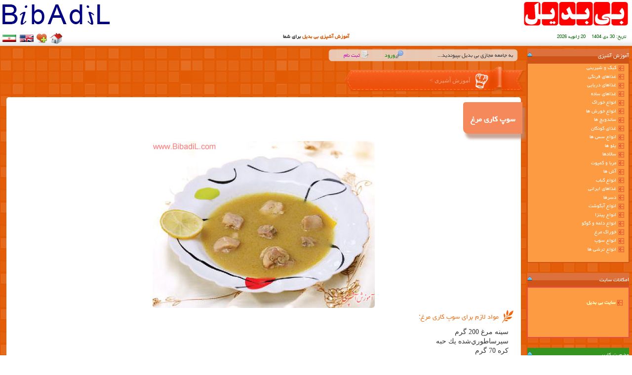

--- FILE ---
content_type: text/html; charset=utf-8
request_url: https://www.bibadil.com/cooks/105/%D8%B3%D9%88%D9%BE-%DA%A9%D8%A7%D8%B1%DB%8C-%D9%85%D8%B1%D8%BA
body_size: 15518
content:

<!DOCTYPE html><html xmlns="https://www.w3.org/1999/xhtml" dir="rtl" lang="fa">
<head><meta http-equiv="content-language" content="fa, en" /><link rel="stylesheet" type="text/css" href="/Styles.css" /><meta http-equiv="X-UA-Compatible" content="IE=edge" /><meta charset="utf-8" /><meta name="viewport" content="width=device-width, initial-scale=1" /><meta content="سوپ کاری مرغ ، آموزش آشپزی ، بی بدیل ، طرز تهیه سوپ کاری مرغ، آموزش سوپ کاری مرغ" name="description" /><meta content="سوپ کاری مرغ, بی بدیل , آشپزی, کیک , شیرینی, غذا, دسر, طرز تهیه سوپ کاری مرغ, آموزش سوپ کاری مرغ" name="keywords" /><meta name="robots" content="index, follow, max-snippet:-1, max-image-preview:large, max-video-preview:-1" /><meta name="Author" content="Bibadil.com" /><meta property="og:site_name" content="بی بدیل" /><meta property="og:locale" content="fa_IR" /><title>
	سوپ کاری مرغ، آموزش آشپزی ، بی بدیل
</title>
<script src="/jquery-1.7.2.min.js" type="text/javascript"></script>
    <meta name="twitter:card" content="summary_large_image" /><meta name="twitter:site" content="بی بدیل" />
    <meta property="og:type" content="article" />
<link rel="canonical" href="https://www.bibadil.com/cooks/105/سوپ-کاری-مرغ" /><meta property="og:image" content="https://www.bibadil.com/images/cooking/Bibadil-Cooking-900101-ax661730.jpg" /><meta property="og:title" content="سوپ کاری مرغ، آموزش آشپزی ، بی بدیل" /><meta property="og:description" content="سوپ کاری مرغ ، آموزش آشپزی ، بی بدیل ، طرز تهیه سوپ کاری مرغ، آموزش سوپ کاری مرغ : #آشپزی , #بی_بدیل" /><meta property="og:url" content="https://www.bibadil.com/cooks/105/سوپ-کاری-مرغ" /><meta name="twitter:image" content="https://www.bibadil.com/images/cooking/Bibadil-Cooking-900101-ax661730.jpg" /><meta name="twitter:title" content="سوپ کاری مرغ، آموزش آشپزی ، بی بدیل" /><meta name="twitter:description" content="سوپ کاری مرغ ، آموزش آشپزی ، بی بدیل ، طرز تهیه سوپ کاری مرغ، آموزش سوپ کاری مرغ : #آشپزی , #بی_بدیل" /></head>
<body lang="fa" style="background:url('/images/Bibadil_Cook_Background.png') repeat;">
    <form method="post" action="./سوپ-کاری-مرغ" id="form1">
<div class="aspNetHidden">
<input type="hidden" name="__EVENTTARGET" id="__EVENTTARGET" value="" />
<input type="hidden" name="__EVENTARGUMENT" id="__EVENTARGUMENT" value="" />

</div>

<script type="text/javascript">
//<![CDATA[
var theForm = document.forms['form1'];
if (!theForm) {
    theForm = document.form1;
}
function __doPostBack(eventTarget, eventArgument) {
    if (!theForm.onsubmit || (theForm.onsubmit() != false)) {
        theForm.__EVENTTARGET.value = eventTarget;
        theForm.__EVENTARGUMENT.value = eventArgument;
        theForm.submit();
    }
}
//]]>
</script>


<script src="/WebResource.axd?d=pynGkmcFUV13He1Qd6_TZKf1rVAqAodpOENDb6rmllUyCjD2uOq0xUGFfZyDacY8EUtvfW3fAQWWqxFDnPuwWQ2&amp;t=638901662248157332" type="text/javascript"></script>


<script src="/ScriptResource.axd?d=D9drwtSJ4hBA6O8UhT6CQgNEtVkomZrHWg2MJwjcHQ-uCbSm7OKGaRc2iW-VPh0JHinlzx7nL5mnkGC5IQ1uX4iYPaIX4b1BDfx10qF5xCdld6PTMvPHXXWGt432_0ix01iSkg1CyrhlOv4J331-MQCG5D2zYOW78Mm3-L14vT01&amp;t=5c0e0825" type="text/javascript"></script>
<script type="text/javascript">
//<![CDATA[
if (typeof(Sys) === 'undefined') throw new Error('ASP.NET Ajax client-side framework failed to load.');
//]]>
</script>

<script src="/ScriptResource.axd?d=JnUc-DEDOM5KzzVKtsL1ta4Fy1qqQfpVWb-4Uvk0rBxEZX7Mq-KoPvwn_e_R8wzO-rBa421YpSxVNr9ocn_SHvzUCoP6RiiwiP13DnlKc9JS8kghxvnhT6g8FDJMHZJCPhYTOWhtruTmtApLigiQ9EqvdDW5yvAxanAC57P5kh1rasAagthGFFCTzzLVMz9b0&amp;t=5c0e0825" type="text/javascript"></script>
    <div dir="ltr">







<div style="box-shadow: rgba(0, 0, 0, 0.20) 0px -20px 15px -18px inset; background-color:#fff; direction:rtl; width:100%;">
    <div class="col-sm-6 p3 text-right">
        <a id="LogoFarsiLink" title="بی بدیل  - Bibadil" href="https://www.bibadil.com/"><img id="LogoFarsi" alt="بی بدیل  - Bibadil" height="50" width="220" src="/LOGO/Logo_F_Pages.png" /></a>
    </div>
    <div class="col-sm-6 p3 text-left hidden-xs">
        <img src="/LOGO/Logo_M_Pages.png" alt="Bibadil.com" title="Bibadil.com" width="220" height="50" />
    </div>
    <div class="clearfix p85"></div>
    <div class="col-sm-4 p3 text-right">
                                <span style="font-size: 8pt; font-weight:normal">
                            <span style="font-size: 10pt; color: #006600"> &nbsp;
<script type="text/javascript">
//<![CDATA[
Sys.WebForms.PageRequestManager._initialize('ctl00$ScriptManager1', 'form1', [], [], [], 90, 'ctl00');
//]]>
</script>

                                &nbsp;<span id="Label2" style="display:inline-block;font-size:8pt;font-weight:normal;height:17px;">تاریخ:</span>
                                <span id="lbldate" style="display:inline-block;font-size:8pt;font-weight:normal;height:17px;">30 دی 1404</span>&nbsp;&nbsp;&nbsp;
                                <span id="lblMDate" style="display:inline-block;font-size:8pt;font-weight:normal;height:17px;">20 ژانویه 2026</span></span></span>
    </div>
    <div class="col-sm-4 p3 text-center hidden-xs">
                                <b style="font-size: 9pt"><span style="color: #D65703">آموزش آشپزی بی بدیل</span> برای شما</b>
    </div>
    <div class="col-sm-4 p3 text-left hidden-xs">
        <a id="ahome" onclick="javascript:this.style.behavior='url(#default#homepage)';this.setHomePage('https://www.bibadil.com');" target="_blank" title="بی بدیل را صفحه خانگی خود کنید">.</a>
        <a id="afavi" href="javascript:window.external.AddFavorite(window.location.href,document.title);" title="بی بدیل را به علاقمندیهای خود اضافه کنید">.</a>
        <a id="aeng" href="eng/default.aspx" title="English">.</a>
        <a id="afar" href="default.aspx" title="Persian">.</a>
    </div>
    <div class="clearfix"></div>
</div>
<div class="p3" style="direction:rtl;">
    <div class="col-lg-2 col-md-3 col-sm-4 col-xs-12 p3 text-center">
                        <table id="Cook_Table" cellpadding="0" cellspacing="0" style="width:100%;" class="hidden-xs">
                        <tr>
                                    <td align="center" dir="rtl" bgcolor="#EC4948" 
                                        style="background: url('/images/BackMenu_posibilities.gif') repeat-x #EC4948 center center; color:#999999;">
                                    <table style="width:100%;" cellpadding="0" cellspacing="0">
                                        <tr>
                                            <td id="cooktoggle" align="right" height="28" valign="middle">
                                                <a id="HLStatus0" class="MenuLink">آموزش آشپزی</a>
                                                </td>
                                            <td width="30" align="left" height="28" valign="middle">
                                            <img id="BtnUpC"  alt="عدم نمایش" src="/images/blue-up-icon.png" title="عدم نمایش" height="10" width="10"  />
                                            <img  id="BtnDownC" alt="نمایش" src="/images/blue-down-icon.png" title="نمایش" height="10" width="10" style="display: none;"/>
                                           </td>
                                        </tr>
                                    </table>
                                    </td>
                                </tr>
                        <tr>
                                    <td id="Cook_TableTD" align="right" dir="rtl">
                                        <div id="divcook" style="font-size: 9pt; text-align:right;">

                                                        <a href="../../cooks1/%DA%A9%DB%8C%DA%A9-%D9%88-%D8%B4%DB%8C%D8%B1%DB%8C%D9%86%DB%8C" style="color:#fff; width:100%;" title="تعداد آموزشها: 53">
                                                            <img src="/images/flesh.gif" style="vertical-align:middle; margin-left:5px;" alt="کیک و شیرینی" />کیک و شیرینی</a><br />

                                                        <a href="../../cooks2/%D8%BA%D8%B0%D8%A7%D9%87%D8%A7%DB%8C-%D9%81%D8%B1%D9%86%DA%AF%DB%8C" style="color:#fff; width:100%;" title="تعداد آموزشها: 53">
                                                            <img src="/images/flesh.gif" style="vertical-align:middle; margin-left:5px;" alt="غذاهای فرنگی" />غذاهای فرنگی</a><br />

                                                        <a href="../../cooks3/%D8%BA%D8%B0%D8%A7%D9%87%D8%A7%DB%8C-%D8%AF%D8%B1%DB%8C%D8%A7%DB%8C%DB%8C" style="color:#fff; width:100%;" title="تعداد آموزشها: 30">
                                                            <img src="/images/flesh.gif" style="vertical-align:middle; margin-left:5px;" alt="غذاهای دریایی" />غذاهای دریایی</a><br />

                                                        <a href="../../cooks4/%D8%BA%D8%B0%D8%A7%D9%87%D8%A7%DB%8C-%D8%B3%D8%A7%D8%AF%D9%87" style="color:#fff; width:100%;" title="تعداد آموزشها: 26">
                                                            <img src="/images/flesh.gif" style="vertical-align:middle; margin-left:5px;" alt="غذاهای ساده" />غذاهای ساده</a><br />

                                                        <a href="../../cooks5/%D8%A7%D9%86%D9%88%D8%A7%D8%B9-%D8%AE%D9%88%D8%B1%D8%A7%DA%A9" style="color:#fff; width:100%;" title="تعداد آموزشها: 25">
                                                            <img src="/images/flesh.gif" style="vertical-align:middle; margin-left:5px;" alt="انواع خوراک" />انواع خوراک</a><br />

                                                        <a href="../../cooks10/%D8%A7%D9%86%D9%88%D8%A7%D8%B9-%D8%AE%D9%88%D8%B1%D8%B4-%D9%87%D8%A7" style="color:#fff; width:100%;" title="تعداد آموزشها: 25">
                                                            <img src="/images/flesh.gif" style="vertical-align:middle; margin-left:5px;" alt="انواع خورش ها" />انواع خورش ها</a><br />

                                                        <a href="../../cooks17/%D8%B3%D8%A7%D9%86%D8%AF%D9%88%DB%8C%DA%86-%D9%87%D8%A7" style="color:#fff; width:100%;" title="تعداد آموزشها: 25">
                                                            <img src="/images/flesh.gif" style="vertical-align:middle; margin-left:5px;" alt="ساندویچ ها" />ساندویچ ها</a><br />

                                                        <a href="../../cooks21/%D8%BA%D8%B0%D8%A7%DB%8C-%DA%A9%D9%88%D8%AF%DA%A9%D8%A7%D9%86" style="color:#fff; width:100%;" title="تعداد آموزشها: 25">
                                                            <img src="/images/flesh.gif" style="vertical-align:middle; margin-left:5px;" alt="غذای کودکان" />غذای کودکان</a><br />

                                                        <a href="../../cooks22/%D8%A7%D9%86%D9%88%D8%A7%D8%B9-%D8%B3%D8%B3-%D9%87%D8%A7" style="color:#fff; width:100%;" title="تعداد آموزشها: 25">
                                                            <img src="/images/flesh.gif" style="vertical-align:middle; margin-left:5px;" alt="انواع سس ها" />انواع سس ها</a><br />

                                                        <a href="../../cooks16/%D9%BE%D9%84%D9%88-%D9%87%D8%A7" style="color:#fff; width:100%;" title="تعداد آموزشها: 24">
                                                            <img src="/images/flesh.gif" style="vertical-align:middle; margin-left:5px;" alt="پلو ها" />پلو ها</a><br />

                                                        <a href="../../cooks11/%D8%B3%D8%A7%D9%84%D8%A7%D8%AF%D9%87%D8%A7" style="color:#fff; width:100%;" title="تعداد آموزشها: 24">
                                                            <img src="/images/flesh.gif" style="vertical-align:middle; margin-left:5px;" alt="سالادها" />سالادها</a><br />

                                                        <a href="../../cooks13/%D9%85%D8%B1%D8%A8%D8%A7-%D9%88-%DA%A9%D9%85%D9%BE%D9%88%D8%AA" style="color:#fff; width:100%;" title="تعداد آموزشها: 24">
                                                            <img src="/images/flesh.gif" style="vertical-align:middle; margin-left:5px;" alt="مربا و کمپوت" />مربا و کمپوت</a><br />

                                                        <a href="../../cooks14/%D8%A2%D8%B4-%D9%87%D8%A7" style="color:#fff; width:100%;" title="تعداد آموزشها: 24">
                                                            <img src="/images/flesh.gif" style="vertical-align:middle; margin-left:5px;" alt="آش ها" />آش ها</a><br />

                                                        <a href="../../cooks15/%D8%A7%D9%86%D9%88%D8%A7%D8%B9-%DA%A9%D8%A8%D8%A7%D8%A8" style="color:#fff; width:100%;" title="تعداد آموزشها: 23">
                                                            <img src="/images/flesh.gif" style="vertical-align:middle; margin-left:5px;" alt="انواع کباب" />انواع کباب</a><br />

                                                        <a href="../../cooks12/%D8%BA%D8%B0%D8%A7%D9%87%D8%A7%DB%8C-%D8%A7%DB%8C%D8%B1%D8%A7%D9%86%DB%8C" style="color:#fff; width:100%;" title="تعداد آموزشها: 23">
                                                            <img src="/images/flesh.gif" style="vertical-align:middle; margin-left:5px;" alt="غذاهای ایرانی" />غذاهای ایرانی</a><br />

                                                        <a href="../../cooks9/%D8%AF%D8%B3%D8%B1%D9%87%D8%A7" style="color:#fff; width:100%;" title="تعداد آموزشها: 23">
                                                            <img src="/images/flesh.gif" style="vertical-align:middle; margin-left:5px;" alt="دسرها" />دسرها</a><br />

                                                        <a href="../../cooks18/%D8%A7%D9%86%D9%88%D8%A7%D8%B9-%D8%A2%D8%A8%DA%AF%D9%88%D8%B4%D8%AA" style="color:#fff; width:100%;" title="تعداد آموزشها: 23">
                                                            <img src="/images/flesh.gif" style="vertical-align:middle; margin-left:5px;" alt="انواع آبگوشت" />انواع آبگوشت</a><br />

                                                        <a href="../../cooks6/%D8%A7%D9%86%D9%88%D8%A7%D8%B9-%D9%BE%DB%8C%D8%AA%D8%B2%D8%A7" style="color:#fff; width:100%;" title="تعداد آموزشها: 23">
                                                            <img src="/images/flesh.gif" style="vertical-align:middle; margin-left:5px;" alt="انواع پیتزا" />انواع پیتزا</a><br />

                                                        <a href="../../cooks20/%D8%A7%D9%86%D9%88%D8%A7%D8%B9-%D8%AF%D9%84%D9%85%D9%87-%D9%88-%DA%A9%D9%88%DA%A9%D9%88" style="color:#fff; width:100%;" title="تعداد آموزشها: 23">
                                                            <img src="/images/flesh.gif" style="vertical-align:middle; margin-left:5px;" alt="انواع دلمه و کوکو" />انواع دلمه و کوکو</a><br />

                                                        <a href="../../cooks7/%D8%AE%D9%88%D8%B1%D8%A7%DA%A9-%D9%85%D8%B1%D8%BA" style="color:#fff; width:100%;" title="تعداد آموزشها: 22">
                                                            <img src="/images/flesh.gif" style="vertical-align:middle; margin-left:5px;" alt="خوراک مرغ" />خوراک مرغ</a><br />

                                                        <a href="../../cooks8/%D8%A7%D9%86%D9%88%D8%A7%D8%B9-%D8%B3%D9%88%D9%BE" style="color:#fff; width:100%;" title="تعداد آموزشها: 22">
                                                            <img src="/images/flesh.gif" style="vertical-align:middle; margin-left:5px;" alt="انواع سوپ" />انواع سوپ</a><br />

                                                        <a href="../../cooks19/%D8%A7%D9%86%D9%88%D8%A7%D8%B9-%D8%AA%D8%B1%D8%B4%DB%8C-%D9%87%D8%A7" style="color:#fff; width:100%;" title="تعداد آموزشها: 22">
                                                            <img src="/images/flesh.gif" style="vertical-align:middle; margin-left:5px;" alt="انواع ترشی ها" />انواع ترشی ها</a><br />

                                            <br />
                                        </div>
                                    </td>
                                </tr>
                            </table>
&nbsp;&nbsp;<br />
                        <table cellpadding="0" cellspacing="0" id="opt_table"style="width:100%;">
                            <tr>
                                <td align="center" bgcolor="#DD713E" 
                                    style="background-image: url('/images/BackMenu_posibilities.gif'); background-repeat: repeat-x; background-position: center center" 
                                    width="133">
                                    <table style="width:100%;" cellpadding="0" cellspacing="0">
                                        <tr>
                                            <td height="28" valign="middle" align="right">
                                                <a id="HLPossibilities" class="MenuLink">امکانات سایت</a>
                                                </td>
                                            <td width="30" align="left" height="28" valign="middle">
                                            <img id="BtnUpP"  alt="عدم نمایش" src="/images/blue-up-icon.png" title="عدم نمایش" height="10" width="10" />
                                            <img  id="BtnDownP" alt="نمایش" src="/images/blue-down-icon.png" title="نمایش" height="10" width="10" style="display:none;" />
                                            </td>
                                        </tr>
                                    </table>
                                </td>
                            </tr>
                            <tr>
                                <td id="opt_tableTD" align="right">
                                    <div id="divPossibilites">
                                    <br />
                        &nbsp;<img alt="بی بدیل" src="/images/flesh.gif" style="font-size: 12pt" />
                                    <a id="HyperLink10" title="صفحه اصلی, Main Page Of Bibadil.com" href="../../Default.aspx" style="color:#FFFFC0;font-size:9pt;font-weight:bold;text-decoration:none;">سایت بی بدیل</a><br />
                                        <br />
                        &nbsp;
                        <br />
                        &nbsp;
                        &nbsp;</div>
                                </td>
                            </tr>
                        </table>
                        &nbsp;<br />
                        <table cellpadding="0" cellspacing="0"style="width:100%;" id="state_table">
                            <tr>
                                <td align="center" height="28" 
                                    style="background-image: url('/images/BackMenu_status.gif'); background-repeat: repeat-x; background-position: center center">
                                    <table style="width:100%;" cellpadding="0" cellspacing="0">
                                        <tr>
                                            <td height="28" valign="middle" align="right">
                                                <a id="HLPossibilities0" class="MenuLink">وضعیت کاربر</a>
                                                </td>
                                            <td width="30" align="left" height="28" valign="middle">
                                            <img id="BtnUpS"  alt="عدم نمایش" src="/images/blue-up-icon.png" title="عدم نمایش" height="10" width="10" />
                                            <img  id="BtnDownS" alt="نمایش" src="/images/blue-down-icon.png" title="نمایش" height="10" width="10" style="display:none;" />
                                            </td>
                                        </tr>
                                    </table>
                                </td>
                            </tr>
                            <tr>
                                <td  id="state_tableTD" align="right">
                                    <div id="divStatus">
                                    <span style="font-size: 9pt"><span style="color: bisque">
                                        <br />
                                        <span style="color: #000000">&nbsp;</span><span style="color: darkgray"> &nbsp; </span> نام کاربر &nbsp; &nbsp;&nbsp; &nbsp; &nbsp;<br />
                                    </span><br />
                                    </span>
                        <span style="color: #66cccc">&nbsp; &nbsp; &nbsp;
                            <span id="Lblusername" style="display:inline-block;color:Maroon;font-size:10pt;height:16px;">کاربر مهمان</span><br />
                            <span><span dir="rtl" style="color: #000000">&nbsp;</span></span>
                            <br />
                            &nbsp;<input type="image" name="ctl00$Imgenter" id="Imgenter" disabled="disabled" class="aspNetDisabled" src="../../images/flesh.gif" />
                            <a id="LnkEnter" title="Login" href="javascript:WebForm_DoPostBackWithOptions(new WebForm_PostBackOptions(&quot;ctl00$LnkEnter&quot;, &quot;&quot;, false, &quot;&quot;, &quot;../../Login.aspx&quot;, false, true))" style="display:inline-block;color:White;font-size:9pt;text-decoration:none;height:16px;width:80px;">ورود به سایت</a>&nbsp;<br />
                            &nbsp;
                            &nbsp;<br />
                            &nbsp;<input type="image" name="ctl00$Imgreg" id="Imgreg" disabled="disabled" class="aspNetDisabled" src="../../images/flesh.gif" />
                            <a id="Lnkreg" href="javascript:WebForm_DoPostBackWithOptions(new WebForm_PostBackOptions(&quot;ctl00$Lnkreg&quot;, &quot;&quot;, false, &quot;&quot;, &quot;../../NewUser.aspx&quot;, false, true))" style="display:inline-block;color:White;font-size:8pt;text-decoration:none;height:16px;width:87px;">عضويت در سایت</a>
                                        <br />
                        </span>
                                    </div>
                                </td>
                            </tr>
                        </table>
                        &nbsp;<br />
                        <table cellpadding="0" cellspacing="0"style="width:100%;" id="state_table0">
                            <tr>
                                <td align="center" height="28" 
                                    style="background-image: url('/images/BackMenu_status.gif'); background-repeat: repeat-x; background-position: center center" 
                                    bgcolor="#1D7E07" width="133">
                                    <table style="width:100%;" cellpadding="0" cellspacing="0">
                                        <tr>
                                            <td height="28" valign="middle" align="right">
                                                &nbsp;<a id="A1" class="MenuLink">تبلیغات</a>
                                                </td>
                                            <td width="30" align="left" height="28" valign="middle">
                                            <img id="BtnUpAds"  alt="عدم نمایش" src="/images/blue-up-icon.png" title="عدم نمایش" height="10" width="10" />
                                            <img  id="BtnDownAds" alt="نمایش" src="/images/blue-down-icon.png" title="نمایش" height="10" width="10" style="display:none;" />
                                            </td>
                                        </tr>
                                    </table>
                                </td>
                            </tr>
                            <tr>
                                <td  id="Ads_tableTD" align="right">
                                    <div id="divTablighat" class="text-right">
                                        <a title="طراحی وبسایت" target="_blank" href="https://www.bibadil.org">طراحی وب</a>
                                        <br />
                                        <a href="https://www.atolieh.com/" title="آتلیه دات کام">آتلیه دات کام</a>
                                        <br />
                                    <div>
                                        


                                                <a title='آموزش خیاطی ترمه سرا' href='https://www.termehsara.com/' target="_blank" rel="noopener">آموزشگاه خیاطی</a>
                                                <br />
                                                <a title='انتخابات مجلس ، کاندیدای مجلس' href='https://www.majlesiran.com' target="_blank" rel="noopener">انتخابات مجلس ، کاندیدای مجلس</a>
                                                <br />
                                                <a title='تور لوکس بالی – رویاست' href='https://royast.net/tours/تور-بالی/' target="_blank" rel="noopener">تور لوکس بالی – رویاست</a>
                                                <br />
                                                <a title='خرید و فروش خودرو شاپ کار' href='https://www.shopcar.ir/' target="_blank" rel="noopener">خرید و فروش خودرو</a>
                                                <br />
                                                <a title='طراحی سایت' href='https://www.bibadil.org' target="_blank" rel="noopener">طراحی سایت</a>
                                                <br />
                                                <a title='فیش حج' href='https://www.xn--rgbbu5cx6b.com' target="_blank" rel="noopener">فیش حج</a>
                                                <br />
                                                <a title='قیمت بیسیم' href='https://wakitaki123.com/category/محصولات/' target="_blank" rel="noopener">قیمت بیسیم</a>
                                                <br />
                                    </div>
                                        <br />
                                        <a href="/Advertisement.aspx" title="تبلیغات در بی بدیل"><b>تعرفه تبلیغات</b></a>
                                        <br />
                                    </div>
                                </td>
                            </tr>
                        </table>
                        &nbsp;<br />
                        <table id="photojoke_table" cellpadding="0" cellspacing="0"style="width:100%;" class="hidden-xs">
                            <tr>
                                <td id="photojoketoggle" align="center" dir="rtl" bgcolor="#EC4948" 
                                    style="background-image: url('/images/BackMenu_photojoke.gif'); background-repeat: repeat-x; background-position: center center" 
                                    valign="middle" width="133">
                                    <table cellpadding="0" cellspacing="0" style="width:100%;">
                                        <tr>
                                            <td height="28" valign="middle" align="right">
                                                <a id="HLPhotojoke" class="MenuLink" href="/Photojoke.aspx">طنز و خنده</a>
                                                </td>
                                            <td width="30" align="left" height="28">
                                            <img id="BtnUp"  alt="عدم نمایش" src="/images/blue-up-icon.png" title="عدم نمایش" height="10" width="10" style="display:none;"/>
                                            <img  id="BtnDown" alt="نمایش" src="/images/blue-down-icon.png" title="نمایش" height="10" width="10"  />
                                            </td>
                                        </tr>
                                    </table>
                                </td>
                            </tr>
                            <tr>
                                <td align="right" dir="rtl" id="photojoke_TD">
                                    <div id="divPhotojoke" style="display:none; font-size: 9pt">
                                            <table id="DataList2" cellspacing="0" style="width:125px;border-collapse:collapse;">
	<tr>
		<td>
                                                    <div class="aJokeBox">
                                                        <a href='/Photojoke1/عکسهای-خنده-دار' title='تعداد مطالب: 99' class="aJokeLink">
                                                            <i class="fa fa-smile-o"></i> عکسهای خنده دار
                                                        </a>
                                                    </div>
                                                </td>
	</tr><tr>
		<td>
                                                    <div class="aJokeBox">
                                                        <a href='/Photojoke2/کاریکاتور' title='تعداد مطالب: 97' class="aJokeLink">
                                                            <i class="fa fa-smile-o"></i> کاریکاتور
                                                        </a>
                                                    </div>
                                                </td>
	</tr><tr>
		<td>
                                                    <div class="aJokeBox">
                                                        <a href='/Photojoke4/آقایان-و-خانمها' title='تعداد مطالب: 59' class="aJokeLink">
                                                            <i class="fa fa-smile-o"></i> آقایان و خانمها
                                                        </a>
                                                    </div>
                                                </td>
	</tr><tr>
		<td>
                                                    <div class="aJokeBox">
                                                        <a href='/Photojoke11/مشکلات' title='تعداد مطالب: 44' class="aJokeLink">
                                                            <i class="fa fa-smile-o"></i> مشکلات
                                                        </a>
                                                    </div>
                                                </td>
	</tr><tr>
		<td>
                                                    <div class="aJokeBox">
                                                        <a href='/Photojoke3/مقالات-طنز' title='تعداد مطالب: 43' class="aJokeLink">
                                                            <i class="fa fa-smile-o"></i> مقالات طنز
                                                        </a>
                                                    </div>
                                                </td>
	</tr><tr>
		<td>
                                                    <div class="aJokeBox">
                                                        <a href='/Photojoke5/حیوانات' title='تعداد مطالب: 33' class="aJokeLink">
                                                            <i class="fa fa-smile-o"></i> حیوانات
                                                        </a>
                                                    </div>
                                                </td>
	</tr><tr>
		<td>
                                                    <div class="aJokeBox">
                                                        <a href='/Photojoke9/عجایب' title='تعداد مطالب: 29' class="aJokeLink">
                                                            <i class="fa fa-smile-o"></i> عجایب
                                                        </a>
                                                    </div>
                                                </td>
	</tr><tr>
		<td>
                                                    <div class="aJokeBox">
                                                        <a href='/Photojoke7/بچه-ها' title='تعداد مطالب: 17' class="aJokeLink">
                                                            <i class="fa fa-smile-o"></i> بچه ها
                                                        </a>
                                                    </div>
                                                </td>
	</tr><tr>
		<td>
                                                    <div class="aJokeBox">
                                                        <a href='/Photojoke10/جوک' title='تعداد مطالب: 12' class="aJokeLink">
                                                            <i class="fa fa-smile-o"></i> جوک
                                                        </a>
                                                    </div>
                                                </td>
	</tr><tr>
		<td>
                                                    <div class="aJokeBox">
                                                        <a href='/Photojoke8/سوتی' title='تعداد مطالب: 11' class="aJokeLink">
                                                            <i class="fa fa-smile-o"></i> سوتی
                                                        </a>
                                                    </div>
                                                </td>
	</tr><tr>
		<td>
                                                    <div class="aJokeBox">
                                                        <a href='/Photojoke6/اشعار-طنز' title='تعداد مطالب: 7' class="aJokeLink">
                                                            <i class="fa fa-smile-o"></i> اشعار طنز
                                                        </a>
                                                    </div>
                                                </td>
	</tr><tr>
		<td>
                                                    <div class="aJokeBox">
                                                        <a href='/Photojoke14/پیامک' title='تعداد مطالب: 5' class="aJokeLink">
                                                            <i class="fa fa-smile-o"></i> پیامک
                                                        </a>
                                                    </div>
                                                </td>
	</tr><tr>
		<td>
                                                    <div class="aJokeBox">
                                                        <a href='/Photojoke12/ورزش' title='تعداد مطالب: 4' class="aJokeLink">
                                                            <i class="fa fa-smile-o"></i> ورزش
                                                        </a>
                                                    </div>
                                                </td>
	</tr><tr>
		<td>
                                                    <div class="aJokeBox">
                                                        <a href='/Photojoke13/کلیپ-طنز' title='تعداد مطالب: 2' class="aJokeLink">
                                                            <i class="fa fa-smile-o"></i> کلیپ طنز
                                                        </a>
                                                    </div>
                                                </td>
	</tr>
</table>
                                        <br />
                                        <a id="HyperLinkRSS2" title="مشترک RSS مطالب طنز بی بدیل شوید" href="../../rss_feed.aspx" style="display:inline-block;height:29px;"><img alt="مشترک RSS مطالب طنز بی بدیل شوید" src="/images/RSS_Photojoke_Icon.png" id="HyperLinkRSS" height="30px" width="130px" /></a>
                                        <br />
                                    </div>
                                </td>
                            </tr>
                        </table>
                        &nbsp;<br />
    </div>
    <div class="col-lg-10 col-md-9 col-sm-8 col-xs-12 p3">
                        <table cellspacing="0" id="FormView1" style="width:95%;border-collapse:collapse;">
	<tr>
		<td>
                                <table cellpadding="0" cellspacing="0" dir="rtl" width="410">
                                    <tr>
                                        <td style="background-position: left top; background-image: url(/images/anony_back_right.png);
                                            background-repeat: no-repeat; height: 26px" valign="middle" width="20">
                                        </td>
                                        <td align="right" dir="rtl" style="background-position: center top; background-image: url(/images/anony_back_midd.png);
                                            background-repeat: repeat-x; height: 26px" valign="middle">
                                            &nbsp;<span id="FormView1_Label6" style="font-size:10pt;">به جامعه مجازی بی بدیل بپیوندید...</span></td>
                                        <td align="center" dir="rtl" style="background-position: center top; background-image: url(/images/anony_back_midd.png);
                                            background-repeat: repeat-x; height: 26px" valign="middle" width="18">
                                            <img id="FormView1_Image4" title="در صورتیکه کدکاربری دارید از اینجا وارد شوید" src="../../images/key-icon.png" alt="ورود" style="height:16px;width:16px;" />
                                        </td>
                                        <td align="right" dir="rtl" 
                                            style="background-position: center top; background-image: url(/images/anony_back_midd.png); background-repeat: repeat-x; height: 26px;" 
                                            valign="middle" width="50">
                                            <a id="FormView1_HyperLink14" title="در صورتیکه کدکاربری دارید از اینجا وارد شوید" href="../../Login.aspx" style="color:Green;font-size:10pt;text-decoration:none;">ورود</a>
                                        </td>
                                        <td align="left" dir="rtl" 
                                            style="background-position: center top; background-image: url(/images/anony_back_midd.png); background-repeat: repeat-x; height: 26px;" 
                                            valign="middle" width="18">
                                            <img id="FormView1_Image5" title="عضویت در بی بدیل و دریافت کدکاربری جدید" src="../../images/register-icon.png" alt="ثبت نام" style="height:16px;width:16px;" />
                                        </td>
                                        <td align="right" dir="rtl" style="background-position: center top; background-image: url(/images/anony_back_midd.png);
                                            background-repeat: repeat-x; height: 26px" valign="middle" width="60">
                                            &nbsp;<a id="FormView1_HyperLink15" title="عضویت در بی بدیل و دریافت کدکاربری جدید" href="../../NewUser.aspx" style="color:#C000C0;font-size:10pt;text-decoration:none;">ثبت نام</a></td>
                                        <td style="background-position: right top; background-image: url(/images/anony_back_left.png);
                                            background-repeat: no-repeat; height: 26px" valign="middle" width="20">
                                        </td>
                                    </tr>
                                </table>
                            </td>
	</tr>
</table>

   <div class="TxtF2">



        <div class="text-right" style="font-size:9pt; height:65px; background-image: url('/images/Bibadil_Cook_title-Back.png'); background-repeat: no-repeat; background-position: right center;" >
            <div class="divmid" style="width:90px; margin: 27px 105px 0 0;">
                <a class="p3" style="color:#f6a582" title="آموزش آشپزی" href="/cooks/">آموزش آشپزی &gt;</a>
            </div>
        </div>
    <div class="p5">

    <div style="border-radius:5px; background-color:#fff; padding:10px 0 10px 0">
        <div style="box-shadow: 5px 10px 5px rgba(183, 139, 120, 0.75); margin:0 -3px 15px 0; padding:5px 15px 10px 15px; border-radius:5px 0 0 10px; display:inline-block; background-color:#f6895b">
            <h1 style="color: #FFFFFF; font-size:large; font-weight:bold;">سوپ کاری مرغ</h1>
        </div>
        <div class="text-center">
            <img class="img-rounded img-responsive" style="margin:0 auto;" src='/images/cooking/Bibadil-Cooking-900101-ax661730.jpg' title='سوپ کاری مرغ' alt='سوپ کاری مرغ' />
        </div>
        <div class="p3">
            <h2 class="fontmedium" style="color: #EF721A;"><img alt="مواد لازم" src="https://www.bibadil.com/images/Cooking-ingredients.png" title="Ingredients" height="28px" width="28px" /> مواد لازم برای سوپ کاری مرغ:</h2>
        </div>
        <div class="p5 text-justify" style="padding-right:25px;">
            <span id="Content1_DataList1_desc1Label_0"><p align="justify"><span style="font-family: Tahoma">سينه مرغ 200 گرم<br />
سيرساطوري&zwnj;شده يك حبه<br />
كره 70 گرم<br />
عصاره مرغ يك ليتر<br />
آرد سه قاشق سوپخوري<br />
نمك و فلفل به ميزان لازم<br />
روغن مايع چهار قاشق سوپخوري<br />
پودر كاري يك قاشق غذاخوري<br />
پياز يك عدد</span></p></span>
        </div>
        <div class="p3">
            <h2 class="fontmedium" style="color: #EF721A;"><img alt="طرز تهیه" src="https://www.bibadil.com/images/Cooking-instructions.png" title="Cooking instructions" height="28px" width="28px" /> طرز تهیه سوپ کاری مرغ:</h2>
        </div>
        <div class="p5 text-justify" style="padding-right:25px;">
            <span id="Content1_DataList1_desc2Label_0"><p align="justify"><span style="font-family: Tahoma">مرغ را به تكه&zwnj;هاي كوچك خرد كرده و در روغن تفت مي&zwnj;دهيم. بعد كمي نمك و فلفل را به آن مي&zwnj;افزاييم و كنار مي&zwnj;گذاريم.</span></p>
<p align="justify"><span style="font-family: Tahoma">پياز را نگيني ريزكرده و كمي در كره تفت مي&zwnj;دهيم، سيرساطوري شده و آرد را اضافه مي&zwnj;كنيم و روي حرارت ملايم مي&zwnj;گذاريم تا بوي خامي آرد گرفته شود، ولي رنگ آن تغيير نكند.</span></p>
<p align="justify"><span style="font-family: Tahoma">عصاره مرغ را به آرد اضافه كرده و روي حرارت ملايم مرتب هم مي&zwnj;زنيم تا گلوله&zwnj;اي از آرد نماند، وقتي مايع يكد&zwnj;ستي به دست آورديم در صورت تمايل آن را از صافي عبور مي&zwnj;دهيم تا پياز و سير از سس بشامل جدا شود. در اين مرحله مرغ را به سس اضافه كرده نمك و فلفل را به آن مي&zwnj;افزاييم، سپس پودر كاري را به سوپ اضافه مي&zwnj;كنيم و روي حرارت ملايم قرار مي&zwnj;دهيم. در اين حالت ضمن اين&zwnj;كه مرغ مي&zwnj;پزد، سوپ غلظت لازم را به دست مي&zwnj;آورد.</span></p></span>
        </div>

        <div class="text-center p5">
            <a href="https://www.bibadil.com/Advertisement.aspx" style="font-size: 9pt; color: #000066; text-decoration:none">تبلیغات</a>
        </div>
        <div class="p5">
            <a class="text-warning" style="padding:10px; margin-left:10px;" href='/Cooking_Cat.aspx?cat=8' title='انواع سوپ'><img src='/images/cooking/Cats/isoup-icon.png' alt='انواع سوپ' title='انواع سوپ' /> انواع سوپ</a>
            
            
        </div>
    </div>

    </div>
    <div class="p5">
    <div style="border-radius:5px; background-color:#fff; padding:10px 0 15px 0">
        <div style="box-shadow: 5px 5px 5px rgba(183, 139, 120, 0.60); margin:0 -3px 15px 0; padding:5px 15px 5px 15px; border-radius:5px 0 0 10px; display:inline-block; background-color:#f6895b">
            <h3>تعدادی از غذاهای مشابه:</h3></div>

                        <div class="p5">
                            <a title=" سوپ بادنجان" class="text-info" href='/cooks/155/سوپ-بادنجان'><i class="fa fa-arrow-left text-danger"></i>  سوپ بادنجان</a>
                        </div>
                        <div class="p5">
                            <a title="سوپ شیر با سبزبجات" class="text-info" href='/cooks/154/سوپ-شیر-با-سبزبجات'><i class="fa fa-arrow-left text-danger"></i> سوپ شیر با سبزبجات</a>
                        </div>
                        <div class="p5">
                            <a title="سوپ‌ قارچ‌ با شیر" class="text-info" href='/cooks/356/سوپ‌-قارچ‌-با-شیر'><i class="fa fa-arrow-left text-danger"></i> سوپ‌ قارچ‌ با شیر</a>
                        </div>
                        <div class="p5">
                            <a title="سوپ مجلسی" class="text-info" href='/cooks/206/سوپ-مجلسی'><i class="fa fa-arrow-left text-danger"></i> سوپ مجلسی</a>
                        </div>
                        <div class="p5">
                            <a title="سوپ پیازچه" class="text-info" href='/cooks/118/سوپ-پیازچه'><i class="fa fa-arrow-left text-danger"></i> سوپ پیازچه</a>
                        </div>
                        <div class="p5">
                            <a title="سوپ باقالا" class="text-info" href='/cooks/104/سوپ-باقالا'><i class="fa fa-arrow-left text-danger"></i> سوپ باقالا</a>
                        </div>
                        <div class="p5">
                            <a title=" سوپ کدو سبز با پیاز" class="text-info" href='/cooks/530/سوپ-کدو-سبز-با-پیاز'><i class="fa fa-arrow-left text-danger"></i>  سوپ کدو سبز با پیاز</a>
                        </div>
    </div>

    </div>
    <div class="p5 text-center"><a id="Content1_Back" class="btn btn-warning" href="../">بازگشت</a></div>
   </div>

    </div>
</div>
<div class="p5 text-center" style="direction:rtl;">
                                <span dir="rtl" style="font-size: 10pt; color: #dddddd; font-family: Tahoma"> 
                                            تمام حقوق معنوی سایت</span>
                                <span dir="rtl" style="font-size: 10pt; color: #dddddd; font-family: Tahoma">
                                            <a title="بی بدیل" style="font-weight:bold; color:white; text-decoration: none;" href="https://www.bibadil.com/">بی بدیل</a> 
                                طبق قوانین مالکیت معنوی محفوظ میباشد<br />
                                استفاده از مطالب سایت بی بدیل با ذکر منبع مجاز است.<br />
                                            <a id="LinkButton11" title="About Bibadil" PostBackUrl="~/about.aspx" style="display:inline-block;color:#FFFFC0;font-size:10pt;text-decoration:none;height:20px;width:70px;">درباره ما</a>
                                            &nbsp;<a id="LinkButton12" title="Comment to Bibadil" PostBackUrl="~/Comments.aspx" style="display:inline-block;color:Yellow;font-size:10pt;text-decoration:none;height:20px;width:80px;">پیشنهادات</a>
                                            &nbsp;<a id="HyperLink11" title="تبادل لینک با سایت بی بدیل" href="../../Links.aspx" style="display:inline-block;color:#FFFFC0;font-size:10pt;text-decoration:none;height:20px;width:80px;">تبادل لینک</a>
                                            <br />
                                    <a href="https://www.bibadil.com/" style="text-decoration: none; color:Yellow;" title="Bibadil.com">سایت بی بدیل دات کام</a>&nbsp; ،&nbsp;
                                    <a href="https://www.bibadil.ir/" title="Bibadil.ir" style="text-decoration: none; color:Yellow;">بی بدیل دات ایران</a></span>
</div>

    </div>
<script type="text/javascript">
    $(function () {
        $('#BtnUp').click(function () {
            $('#divPhotojoke').slideUp();
            $('#BtnUp').fadeOut(10);
            $('#BtnDown').fadeIn(10);
        });
        $('#BtnDown').click(function () {
            $('#divPhotojoke').slideDown();
            $('#BtnDown').fadeOut(10);
            $('#BtnUp').fadeIn(10);
        });
        $('#photojoketoggle').click(function () {
            $('#divPhotojoke').slideToggle();
            $('#BtnDown').fadeToggle(10);
            $('#BtnUp').fadeToggle(10);
        });
        $('#BtnUpP').click(function () {
            $('#divPossibilites').slideUp();
            $('#BtnUpP').fadeOut(10);
            $('#BtnDownP').fadeIn(10);
        });
        $('#BtnDownP').click(function () {
            $('#divPossibilites').slideDown();
            $('#BtnDownP').fadeOut(10);
            $('#BtnUpP').fadeIn(10);
        });
        $('#BtnUpS').click(function () {
            $('#divStatus').slideUp();
            $('#BtnUpS').fadeOut(10);
            $('#BtnDownS').fadeIn(10);
        });
        $('#BtnDownS').click(function () {
            $('#divStatus').slideDown();
            $('#BtnDownS').fadeOut(10);
            $('#BtnUpS').fadeIn(10);
        });
        $('#BtnUpC').click(function () {
            $('#divcook').slideUp();
            $('#BtnUpC').fadeOut(10);
            $('#BtnDownC').fadeIn(10);
        });
        $('#BtnDownC').click(function () {
            $('#divcook').slideDown();
            $('#BtnDownC').fadeOut(10);
            $('#BtnUpC').fadeIn(10);
        });
        $('#cooktoggle').click(function () {
            $('#divcook').slideToggle();
            $('#BtnDownC').fadeToggle(10);
            $('#BtnUpC').fadeToggle(10);
        });
    });
</script>
<script type="text/javascript">
    var _gaq = _gaq || [];
    _gaq.push(['_setAccount', 'UA-30492264-1']);
    _gaq.push(['_setDomainName', 'bibadil.com']);
    _gaq.push(['_setAllowLinker', true]);
    _gaq.push(['_trackPageview']);
    (function () {
        var ga = document.createElement('script'); ga.type = 'text/javascript'; ga.async = true;
        ga.src = ('https:' == document.location.protocol ? 'https://ssl' : 'https://www') + '.google-analytics.com/ga.js';
        var s = document.getElementsByTagName('script')[0]; s.parentNode.insertBefore(ga, s);
    })();
</script>
    
<div class="aspNetHidden">

	<input type="hidden" name="__VIEWSTATEGENERATOR" id="__VIEWSTATEGENERATOR" value="9FF52B38" />
	<input type="hidden" name="__VIEWSTATEENCRYPTED" id="__VIEWSTATEENCRYPTED" value="" />
	<input type="hidden" name="__PREVIOUSPAGE" id="__PREVIOUSPAGE" value="SM58r8i3evJR1a9saoL1SyFph3HFvEI8XOsXb3K2pDnqgA9gWPrz3VXsv0s3_yo_wUWWOdEB8u55ju4NbrTDdP3I8GurdRnE0bmdyJb_uXgPNrpxy3uqJhjH5HPu-X3A0" />
	<input type="hidden" name="__EVENTVALIDATION" id="__EVENTVALIDATION" value="4lcDPOcKwEXvnPuC0K7/aZSoLafk3x0spJR4fUrZykrDvauem2hL7yxcTDkciuwMHc/pSDb4wvGI3OXwY9jxz8hAPb+VkxwP4AKtjxesGUYTNtVb1lqfyjadVgNRBISbMJEAqi52HPrC5IIvIoqN4bH5pUhHZfb7AGc4YJ/ugTtolTtFEKL2J/CHUmHXu4Qn" />
</div><input type="hidden" name="__VIEWSTATE" id="__VIEWSTATE" value="Yph1GKdVJZ1Qv0WSwF5fh6vZnSp8JeKfEanw+3+MwkglrueHFfxvwhrCjKi4oqnSGAFRL7z1egj3uNs7Ayu5ewkdS11v5WGJmqEfKD83+KSFWvYSdQQBOzCGGGR3qwBj9il8EdZ35dppJuCUaT6y719RwcKuvG3sBDT2vw/4d2zyikjjpQ7Q7IM5FVzXDS9HGLd5nVB/XJ2UhAJWTOe3asWYCWNP9pWWlbrIr2RY7mb7xeTfiB2kEPDhJUJ1xBbaq8lIqOQL1v1ty19J5PV9ndwmPbv97yRYELaYgeI0ECVtu1cj7dEIDwXfZCK+npHWTMyRgtLJfXYzrRUBweS/qb1VKMBQBKqADxrndPmqS5LuPGg+iGHRfY2JqGFkz8UQ1xxK/P7PRwt9k+yt9RYxuHoi5+k9Z7Mg/dzQu40f8HnjKLLkb0Pmow4ZvMULMhBCUH0ZZMo/rhMR7RKgPgNIfCh79PBqHD9NpK1QtebZBlMX09IfwDL+6YmAnHtA7e/fC6GMQ1v1prvCa+nGWJv3IyN2MbqdUR7R90RTaZJlKTYf/PMDWdej5pwh5aVyRtp25m3+vyLUAYecTDNojZEWhHeL26L6CBHTegMTlT3ywvA0Y/ZaMDv7xxqqCq/YrS+uwxTNlMulYg7A51Tb0hgyqqZOJstaCwPdz/2V4J1LIr91zJA67xRhFi1HeDrrNdtJDub6Dd0fmUt+PcwCHefLRUQYql/JkCNREsI4KGpFryPEn2cLSd8bKaIuSPJfhF/OqDJyobiJQQtU7htRv/HCsj0BaGqmJL+DKH9YibEZ6Tz7hc9C6r7Nbc5wq4JR9+k5gI35QOfU0goyH9yNBt1AHnf6+7DhpMHHH/IZurrwrvmwT4vowebm7Kx9RsrfQq1f19zCcj3g0hXpXeriM89l/XmPJTplYvpsvUYjcBJlvfRpW+otCL+b7elWZNZjSKFn36fXuTerx7BkZ7r7QMitCEbg2DCYLkyayGI6z2vh5OfbEHVJeGBDEGvRc8cffm2xE/LiP7gJ983QiJMsMQERPW8OSJszNwKHPDCT8n0qj1XkGJNel09Q2oOAZ7JX4wU6jxNS/ED6/SpeFJU8jvHDpKBT9MpV8jIVyWMMOZGc8bEDXjhEgTHzpH9Aj+VHmtTUG0Fm/poBY9QKuk8PocsV1OPY/LI6iPd1MvFkXdNCh1wiLm628/V82LwE5v3FNej5914yjW3uxb0GrNjyI4qRXeLbiYFoJsF+JJx0tZxwrZAeFADWLNw3mGT4kTO//jlJ+xfRE5PqFnzMZasIzNpZ3PYb10E0dY4cLbSwVH2/GTc02k5AJlmL93k2IEvIPefD+fnmLWzecsmtJooiC7leKbdr3vbFC/fr6WWCgelNd2zON/kvqAvT8p1defik/TpIX1bROlnJydoOxC0nFNyIHCS4hVMDJsmxbLdps+sceuj46+L1O6PHEwKbqIxZVLCITE8/v0w6xjRi2PDGEWMHO1/JxnslL9fC2rhCl6dQdN4zDmdnnuiZBvGk3E93LCfyF38OaUc6erhpEtifg5R/M6ElsgKqpOwP8v7JklBJ8Dl83Z+H1lPGZm5T0pKb478OtxiMNPT3k3Dabm3rSO/9Yb4noK0hhbOUOraLAuxz0xsffWEGXoxq17L1MC8oWrruoVBsQo5LnAKg9u/d51tTVmg3XJr2vWp3DvmypU2tCNFQg5C22DYdZ23a4G8fGBwGKswk/XldyXZiAf7m/ORVSYQRjSiqu2+e29+3p7QYN5Khh0FTHhALJUKkThCx0ggU6jFkovBF51bSjghxJnaxtI/IaCSCDgQNujNJV8aS/NCNlGfvxtaf21NNLwkwAnF7NsxVmsqce0tnWj6oXKoE/UOodKiUhdyWTLZ2bEzsTvt0PHpgGBhgiTXMRHstgaSIviJTKbWMLsZqUklqWF6wdhBans4DhpnyhWrUKHnzV9GB4uJSTQ/Rq5DVmmEFZ0HfQ8Y8oJMBLDWAsZvQxKCFM+f3bC9OaMMaxEMEPAwhctb9WHgbSvvFcJPn20Uwl+CqNGVGmdLwqkRTAWUyZvAIBxFWmZaqe4KqoYls9k9KdaJfqn2iZxMVpGOmleFNgVLuR2p/ktbtdqHdKJcNQyUCJmQ/nVJooUGo3IWPTIIAgnJ3k23RIrGG9CHGlp1c+d8/TUzU8g4dIjR8ZxiiDpgeABonpAyOygjDdfOZjUg48vCxSZto+FqUB74UI64Q08azRQZ6US+78c7kMo3mstq5HR3stgnP1fHmEU78/XXS3Eg7d3aP3rXydVieb6OTT2s6D3htzS8cTn5dy8CAut/mhV65ecCLrpfXv6y+KEk//j5TRCCq6Z5jrNEa6YDwTm2+Vssz6gDooPKzeS94PGQ1hwcYP8H8VDYmoT13dlfKamTYcmfPcM2lxMmekNxgJHod0yfVQT3Z3g/ew70IE1u3fM44xOKX1UNIMm5hoxLUE/uLJupWVs4PohG+6WZLo2xfrRRrHS1bksC+F0v1f8mpQ5npO290RZq74j4iOxVR0w1duteWl+PQXUkkoi7zXZCImiHK5A0Y+s+IJcRd434t+L8k+t0zTAx3X/V+H0nej+juG3IEgt2/ErEU9XqBVGQxlg0jyYYx2surARr4okaFBDh5cTdHcwj/[base64]/83FtXLXEO8W27a4RSRETLlgtOox77MacYB5KvEnfaEzxna2/+JoHMYeQGP+DqZPN/eZr5yWXX9z4U6XNp+mnA2vY1sc5Y7G9t307668KoP/n3ed/cXa1mqvn8uHFA28Hl6oLkc34TZpSNlG/jIhcJajaUNPbbkDLkKlmQqkqwz5kYZ99mrj5h4HT/cRxgy/oJN" /></form>
</body>
</html>
